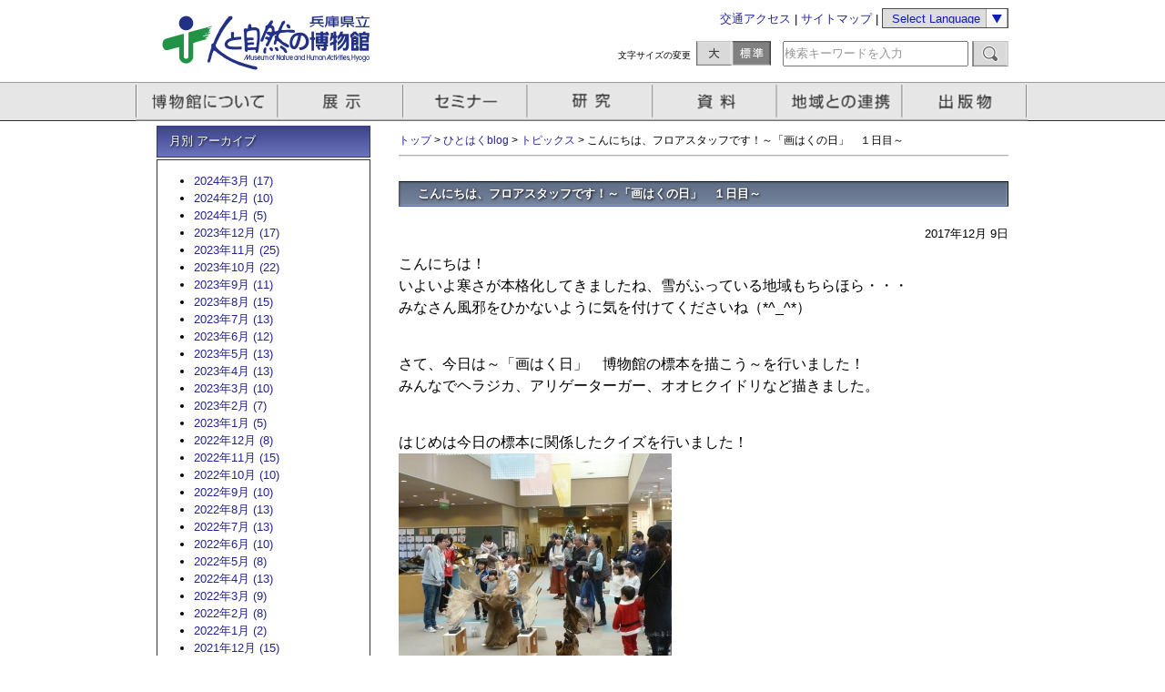

--- FILE ---
content_type: text/html
request_url: https://www.hitohaku.jp/blog/2017/12/post_2420/
body_size: 32490
content:
<!DOCTYPE html PUBLIC "-//W3C//DTD XHTML 1.0 Transitional//EN" "http://www.w3.org/TR/xhtml1/DTD/xhtml1-transitional.dtd">
<html lang="ja">
<head>
<meta http-equiv="X-UA-Compatible" content="IE=edge,chrome=1" />
<meta http-equiv="Content-Type" content="text/html; charset=UTF-8" />


<meta name="description" content="兵庫県三田市にある「人と自然の共生」をテーマにした自然史系博物館、兵庫県立人と自然の博物館（通称「ひとはく」）の公式ブログです。"/>


<meta name="keywords" content="人と自然の博物館,ひとはく,博物館,三田,恐竜,化石,イベント,kidsサンデー,セミナー,自然観察会,ひとはくキャラバン,ブログ"/>

<meta name="auther" content="兵庫県立人と自然の博物館"/>

<link href="/css/header.css" rel="stylesheet" type="text/css" />
<link href="/css/footer.css" rel="stylesheet" type="text/css" />
<link href="/css/top-mainimage.css" rel="stylesheet" type="text/css" />
<link href="/css/top-left.css" rel="stylesheet" type="text/css" />
<link href="/css/top-news.css" rel="stylesheet" type="text/css" />
<link href="/css/top-custom.css" rel="stylesheet" type="text/css" />
<link href="/css/calendar.css" rel="stylesheet" type="text/css" />
<link href="/css/sidebar.css" rel="stylesheet" type="text/css" />
<link href="/css/global.css" rel="stylesheet" type="text/css" />
<link href="/css/jquery.powertip.css" rel="stylesheet" type="text/css" />
<link href="/css/prettyPhoto.css" rel="stylesheet" type="text/css" />
<link href="/css/breadcrumbs.css" rel="stylesheet" type="text/css" />
<link href="/css/entry.css" rel="stylesheet" type="text/css" />
<link href="/css/eventcalendar_seminar.css" rel="stylesheet" type="text/css" />
<link href="/css/blog.css" rel="stylesheet" type="text/css" />
<link href="/musepub/css/musepub.css" rel="stylesheet" type="text/css" />
<link href="/css/slick.css" rel="stylesheet" type="text/css" />
<link href="/css/slick-theme.css" rel="stylesheet" type="text/css" />


<!-- jqueryとプラグイン-->
<script type="text/javascript" src="/js/jquery.min.js" charset="UTF-8"></script>
<script type="text/javascript" src="/js/jquery.marquee.js" charset="UTF-8"></script>
<script type="text/javascript" src="/js/jquery.smoothscroll.js" charset="UTF-8"></script>
<!-- ヘッダーメニューの設定用ファイル-->
<script type="text/javascript" src="/js/jquery.powertip.min.js" charset="UTF-8"></script>
<!-- バナーローテーションの設定用ファイル-->
<script type="text/javascript" src="/js/jquery.carouFredSel-6.2.1-packed.js" charset="UTF-8"></script>
<!-- lightboxの設定用ファイル-->
<script type="text/javascript" src="/js/jquery.prettyPhoto.js" charset="UTF-8"></script>
<!-- jqueryの設定用ファイル-->
<script type="text/javascript" src="/js/js.js?v=20190521" charset="UTF-8"></script>

<!-- styleswitcher用の各種ファイル-->
<link rel="stylesheet" href="/js/styleswitcher_M.css" type="text/css" title="default"  charset="UTF-8"/>
<link rel="alternate stylesheet" href="/js/styleswitcher_L.css" type="text/css" title="large"  charset="UTF-8"/>
<script type="text/javascript" src="/js/styleswitcher.js" charset="UTF-8"></script>
<script type="text/javascript" src="/musepub/ClosedDayCalendar.aspx"></script>
<script type="text/javascript" src="/js/slick.min.js" charset="UTF-8"></script>



   <title>こんにちは、フロアスタッフです！～「画はくの日」　１日目～ - 兵庫県立人と自然の博物館（ひとはく） ひとはくblog</title>




<!-- Google Analytics -->
<script>
  (function(i,s,o,g,r,a,m){i['GoogleAnalyticsObject']=r;i[r]=i[r]||function(){
  (i[r].q=i[r].q||[]).push(arguments)},i[r].l=1*new Date();a=s.createElement(o),
  m=s.getElementsByTagName(o)[0];a.async=1;a.src=g;m.parentNode.insertBefore(a,m)
  })(window,document,'script','//www.google-analytics.com/analytics.js','ga');

  ga('create', 'UA-50078623-1', 'hitohaku.jp');
  ga('send', 'pageview');

  
  ga('set', 'contentGroup1', 'hitohaku_blog'); 
  
  

</script>






<script> <!-- 20240208MURA -->
  $(function(){
    $('#top_slide ul').slick({
      autoplay: true,
      autoplaySpeed: 4000,
      speed: 500,
      arrows: false,
      dots: true,
      fade: false,
      infinite: true,
      slidesToShow: 1,
      slidesToScroll: 1,
      pauseOnHover : false,
      centerMode: false,
      variableWidth: false,
      swipeToSlide: true,
      responsive: [
        {
          breakpoint: 700,
          settings: {
            variableWidth: false,
          }
        }
      ]
    });
  });
</script>


</head>
<body >
<div id="container">
<!-- ヘッダー -->
<div id="header_base">
  <div id="header-inner">
  <div id="header-logo"><a href="https://www.hitohaku.jp/"><img src="/image/head_logo.png" width="260" height="90" class="opacity" border="0" alt="人と自然の博物館" /></a></div>
    <div id="header-menu">
      <div id="header-menu-list1"><a href="http://www.hitohaku.jp/infomation/access.html">交通アクセス</a> | <a href="http://www.hitohaku.jp/sitemap.html">サイトマップ</a> | 
      
        <select name="select" onChange="location.href=value;" class="header-select">
          <option value="#">Select Language</option>
          <option value="/sp/en/">English</option>
          <option value="/sp/zh-cn">簡体中文</option>
          <option value="/sp/ko/">한국어</option>
        </select>
      </div>
      <div id="header-menu-list2">
        <div id="parts-fsTitle">文字サイズの変更</div>
        <div id="parts-fsLarge" onclick="setActiveStyleSheet('large'); return false;"></div>
        <div id="parts-fsNomal" onclick="setActiveStyleSheet('default'); return false;"></div>
      
      
        <div id="parts-fsSearch">
        
          <form method="get" action="https://www.hitohaku.jp/search">
            
            <input type="text" id="search" class="ti" name="search"  value="検索キーワードを入力"  />
          
            <input type="submit" accesskey="4" class="submit-btn" value="" />
          </form>
        
        
        </div>
      </div>
    </div>
  </div>
</div>
       


<!-- ヘッダーのナビゲーションメニュー -->
<div id="navi_menu">
  <div id="gnavi" class="clearfix">
    <ul>
      <li id="navi1" title="博物館について"><a href="javascript:void(0);">博物館について</a></li>
      <li id="navi2" title="展示"><a href="javascript:void(0);">展示</a></li>
      <li id="navi3" title="セミナー"><a href="javascript:void(0);">セミナー</a></li>
      <li id="navi4" title="研究"><a href="javascript:void(0);" >研究</a></li>
      <li id="navi5" title="資料"><a href="javascript:void(0);">資料</a></li>
      <li id="navi6" title="地域との連携"><a href="javascript:void(0);">地域との連携</a></li>
      <li id="navi7" title="出版物"><a href="javascript:void(0);">出版物</a></li>
    </ul>
  </div>
</div>


<!-- メインブロック-->
<div id="main_base-2nd" class="clearfix">
  <div id="main-inner-2nd"> 
    <!-- 左側ブロック-->
    <div id="main-side-2nd"> 
      
      <!-- ２階層目サイドバー上部一覧-->
      <div class="sidebar-item">


    
        
    <div class="sidebar-title">月別 アーカイブ</div>
    <div class="sidebar-content">
        <ul>
        
            <li><a href="https://www.hitohaku.jp/blog/2024/03/">2024年3月 (17)</a></li>
        
    
        
            <li><a href="https://www.hitohaku.jp/blog/2024/02/">2024年2月 (10)</a></li>
        
    
        
            <li><a href="https://www.hitohaku.jp/blog/2024/01/">2024年1月 (5)</a></li>
        
    
        
            <li><a href="https://www.hitohaku.jp/blog/2023/12/">2023年12月 (17)</a></li>
        
    
        
            <li><a href="https://www.hitohaku.jp/blog/2023/11/">2023年11月 (25)</a></li>
        
    
        
            <li><a href="https://www.hitohaku.jp/blog/2023/10/">2023年10月 (22)</a></li>
        
    
        
            <li><a href="https://www.hitohaku.jp/blog/2023/09/">2023年9月 (11)</a></li>
        
    
        
            <li><a href="https://www.hitohaku.jp/blog/2023/08/">2023年8月 (15)</a></li>
        
    
        
            <li><a href="https://www.hitohaku.jp/blog/2023/07/">2023年7月 (13)</a></li>
        
    
        
            <li><a href="https://www.hitohaku.jp/blog/2023/06/">2023年6月 (12)</a></li>
        
    
        
            <li><a href="https://www.hitohaku.jp/blog/2023/05/">2023年5月 (13)</a></li>
        
    
        
            <li><a href="https://www.hitohaku.jp/blog/2023/04/">2023年4月 (13)</a></li>
        
    
        
            <li><a href="https://www.hitohaku.jp/blog/2023/03/">2023年3月 (10)</a></li>
        
    
        
            <li><a href="https://www.hitohaku.jp/blog/2023/02/">2023年2月 (7)</a></li>
        
    
        
            <li><a href="https://www.hitohaku.jp/blog/2023/01/">2023年1月 (5)</a></li>
        
    
        
            <li><a href="https://www.hitohaku.jp/blog/2022/12/">2022年12月 (8)</a></li>
        
    
        
            <li><a href="https://www.hitohaku.jp/blog/2022/11/">2022年11月 (15)</a></li>
        
    
        
            <li><a href="https://www.hitohaku.jp/blog/2022/10/">2022年10月 (10)</a></li>
        
    
        
            <li><a href="https://www.hitohaku.jp/blog/2022/09/">2022年9月 (10)</a></li>
        
    
        
            <li><a href="https://www.hitohaku.jp/blog/2022/08/">2022年8月 (13)</a></li>
        
    
        
            <li><a href="https://www.hitohaku.jp/blog/2022/07/">2022年7月 (13)</a></li>
        
    
        
            <li><a href="https://www.hitohaku.jp/blog/2022/06/">2022年6月 (10)</a></li>
        
    
        
            <li><a href="https://www.hitohaku.jp/blog/2022/05/">2022年5月 (8)</a></li>
        
    
        
            <li><a href="https://www.hitohaku.jp/blog/2022/04/">2022年4月 (13)</a></li>
        
    
        
            <li><a href="https://www.hitohaku.jp/blog/2022/03/">2022年3月 (9)</a></li>
        
    
        
            <li><a href="https://www.hitohaku.jp/blog/2022/02/">2022年2月 (8)</a></li>
        
    
        
            <li><a href="https://www.hitohaku.jp/blog/2022/01/">2022年1月 (2)</a></li>
        
    
        
            <li><a href="https://www.hitohaku.jp/blog/2021/12/">2021年12月 (15)</a></li>
        
    
        
            <li><a href="https://www.hitohaku.jp/blog/2021/11/">2021年11月 (9)</a></li>
        
    
        
            <li><a href="https://www.hitohaku.jp/blog/2021/10/">2021年10月 (20)</a></li>
        
    
        
            <li><a href="https://www.hitohaku.jp/blog/2021/09/">2021年9月 (6)</a></li>
        
    
        
            <li><a href="https://www.hitohaku.jp/blog/2021/08/">2021年8月 (15)</a></li>
        
    
        
            <li><a href="https://www.hitohaku.jp/blog/2021/07/">2021年7月 (14)</a></li>
        
    
        
            <li><a href="https://www.hitohaku.jp/blog/2021/06/">2021年6月 (8)</a></li>
        
    
        
            <li><a href="https://www.hitohaku.jp/blog/2021/05/">2021年5月 (5)</a></li>
        
    
        
            <li><a href="https://www.hitohaku.jp/blog/2021/04/">2021年4月 (13)</a></li>
        
    
        
            <li><a href="https://www.hitohaku.jp/blog/2021/03/">2021年3月 (20)</a></li>
        
    
        
            <li><a href="https://www.hitohaku.jp/blog/2021/02/">2021年2月 (13)</a></li>
        
    
        
            <li><a href="https://www.hitohaku.jp/blog/2021/01/">2021年1月 (7)</a></li>
        
    
        
            <li><a href="https://www.hitohaku.jp/blog/2020/12/">2020年12月 (6)</a></li>
        
    
        
            <li><a href="https://www.hitohaku.jp/blog/2020/11/">2020年11月 (8)</a></li>
        
    
        
            <li><a href="https://www.hitohaku.jp/blog/2020/10/">2020年10月 (9)</a></li>
        
    
        
            <li><a href="https://www.hitohaku.jp/blog/2020/09/">2020年9月 (6)</a></li>
        
    
        
            <li><a href="https://www.hitohaku.jp/blog/2020/08/">2020年8月 (10)</a></li>
        
    
        
            <li><a href="https://www.hitohaku.jp/blog/2020/07/">2020年7月 (5)</a></li>
        
    
        
            <li><a href="https://www.hitohaku.jp/blog/2020/06/">2020年6月 (12)</a></li>
        
    
        
            <li><a href="https://www.hitohaku.jp/blog/2020/05/">2020年5月 (20)</a></li>
        
    
        
            <li><a href="https://www.hitohaku.jp/blog/2020/04/">2020年4月 (10)</a></li>
        
    
        
            <li><a href="https://www.hitohaku.jp/blog/2020/03/">2020年3月 (7)</a></li>
        
    
        
            <li><a href="https://www.hitohaku.jp/blog/2020/02/">2020年2月 (8)</a></li>
        
    
        
            <li><a href="https://www.hitohaku.jp/blog/2020/01/">2020年1月 (4)</a></li>
        
    
        
            <li><a href="https://www.hitohaku.jp/blog/2019/12/">2019年12月 (14)</a></li>
        
    
        
            <li><a href="https://www.hitohaku.jp/blog/2019/11/">2019年11月 (10)</a></li>
        
    
        
            <li><a href="https://www.hitohaku.jp/blog/2019/10/">2019年10月 (11)</a></li>
        
    
        
            <li><a href="https://www.hitohaku.jp/blog/2019/09/">2019年9月 (12)</a></li>
        
    
        
            <li><a href="https://www.hitohaku.jp/blog/2019/08/">2019年8月 (27)</a></li>
        
    
        
            <li><a href="https://www.hitohaku.jp/blog/2019/07/">2019年7月 (16)</a></li>
        
    
        
            <li><a href="https://www.hitohaku.jp/blog/2019/06/">2019年6月 (16)</a></li>
        
    
        
            <li><a href="https://www.hitohaku.jp/blog/2019/05/">2019年5月 (10)</a></li>
        
    
        
            <li><a href="https://www.hitohaku.jp/blog/2019/04/">2019年4月 (11)</a></li>
        
    
        
            <li><a href="https://www.hitohaku.jp/blog/2019/03/">2019年3月 (14)</a></li>
        
    
        
            <li><a href="https://www.hitohaku.jp/blog/2019/02/">2019年2月 (10)</a></li>
        
    
        
            <li><a href="https://www.hitohaku.jp/blog/2019/01/">2019年1月 (4)</a></li>
        
    
        
            <li><a href="https://www.hitohaku.jp/blog/2018/12/">2018年12月 (19)</a></li>
        
    
        
            <li><a href="https://www.hitohaku.jp/blog/2018/11/">2018年11月 (23)</a></li>
        
    
        
            <li><a href="https://www.hitohaku.jp/blog/2018/10/">2018年10月 (14)</a></li>
        
    
        
            <li><a href="https://www.hitohaku.jp/blog/2018/09/">2018年9月 (23)</a></li>
        
    
        
            <li><a href="https://www.hitohaku.jp/blog/2018/08/">2018年8月 (32)</a></li>
        
    
        
            <li><a href="https://www.hitohaku.jp/blog/2018/07/">2018年7月 (28)</a></li>
        
    
        
            <li><a href="https://www.hitohaku.jp/blog/2018/06/">2018年6月 (20)</a></li>
        
    
        
            <li><a href="https://www.hitohaku.jp/blog/2018/05/">2018年5月 (22)</a></li>
        
    
        
            <li><a href="https://www.hitohaku.jp/blog/2018/04/">2018年4月 (18)</a></li>
        
    
        
            <li><a href="https://www.hitohaku.jp/blog/2018/03/">2018年3月 (11)</a></li>
        
    
        
            <li><a href="https://www.hitohaku.jp/blog/2018/02/">2018年2月 (10)</a></li>
        
    
        
            <li><a href="https://www.hitohaku.jp/blog/2018/01/">2018年1月 (12)</a></li>
        
    
        
            <li><a href="https://www.hitohaku.jp/blog/2017/12/">2017年12月 (26)</a></li>
        
    
        
            <li><a href="https://www.hitohaku.jp/blog/2017/11/">2017年11月 (18)</a></li>
        
    
        
            <li><a href="https://www.hitohaku.jp/blog/2017/10/">2017年10月 (20)</a></li>
        
    
        
            <li><a href="https://www.hitohaku.jp/blog/2017/09/">2017年9月 (17)</a></li>
        
    
        
            <li><a href="https://www.hitohaku.jp/blog/2017/08/">2017年8月 (37)</a></li>
        
    
        
            <li><a href="https://www.hitohaku.jp/blog/2017/07/">2017年7月 (28)</a></li>
        
    
        
            <li><a href="https://www.hitohaku.jp/blog/2017/06/">2017年6月 (16)</a></li>
        
    
        
            <li><a href="https://www.hitohaku.jp/blog/2017/05/">2017年5月 (16)</a></li>
        
    
        
            <li><a href="https://www.hitohaku.jp/blog/2017/04/">2017年4月 (14)</a></li>
        
    
        
            <li><a href="https://www.hitohaku.jp/blog/2017/03/">2017年3月 (8)</a></li>
        
    
        
            <li><a href="https://www.hitohaku.jp/blog/2017/02/">2017年2月 (8)</a></li>
        
    
        
            <li><a href="https://www.hitohaku.jp/blog/2017/01/">2017年1月 (10)</a></li>
        
    
        
            <li><a href="https://www.hitohaku.jp/blog/2016/12/">2016年12月 (18)</a></li>
        
    
        
            <li><a href="https://www.hitohaku.jp/blog/2016/11/">2016年11月 (29)</a></li>
        
    
        
            <li><a href="https://www.hitohaku.jp/blog/2016/10/">2016年10月 (16)</a></li>
        
    
        
            <li><a href="https://www.hitohaku.jp/blog/2016/09/">2016年9月 (16)</a></li>
        
    
        
            <li><a href="https://www.hitohaku.jp/blog/2016/08/">2016年8月 (20)</a></li>
        
    
        
            <li><a href="https://www.hitohaku.jp/blog/2016/07/">2016年7月 (21)</a></li>
        
    
        
            <li><a href="https://www.hitohaku.jp/blog/2016/06/">2016年6月 (16)</a></li>
        
    
        
            <li><a href="https://www.hitohaku.jp/blog/2016/05/">2016年5月 (17)</a></li>
        
    
        
            <li><a href="https://www.hitohaku.jp/blog/2016/04/">2016年4月 (16)</a></li>
        
    
        
            <li><a href="https://www.hitohaku.jp/blog/2016/03/">2016年3月 (17)</a></li>
        
    
        
            <li><a href="https://www.hitohaku.jp/blog/2016/02/">2016年2月 (16)</a></li>
        
    
        
            <li><a href="https://www.hitohaku.jp/blog/2016/01/">2016年1月 (8)</a></li>
        
    
        
            <li><a href="https://www.hitohaku.jp/blog/2015/12/">2015年12月 (13)</a></li>
        
    
        
            <li><a href="https://www.hitohaku.jp/blog/2015/11/">2015年11月 (13)</a></li>
        
    
        
            <li><a href="https://www.hitohaku.jp/blog/2015/10/">2015年10月 (14)</a></li>
        
    
        
            <li><a href="https://www.hitohaku.jp/blog/2015/09/">2015年9月 (14)</a></li>
        
    
        
            <li><a href="https://www.hitohaku.jp/blog/2015/08/">2015年8月 (17)</a></li>
        
    
        
            <li><a href="https://www.hitohaku.jp/blog/2015/07/">2015年7月 (14)</a></li>
        
    
        
            <li><a href="https://www.hitohaku.jp/blog/2015/06/">2015年6月 (14)</a></li>
        
    
        
            <li><a href="https://www.hitohaku.jp/blog/2015/05/">2015年5月 (14)</a></li>
        
    
        
            <li><a href="https://www.hitohaku.jp/blog/2015/04/">2015年4月 (24)</a></li>
        
    
        
            <li><a href="https://www.hitohaku.jp/blog/2015/03/">2015年3月 (11)</a></li>
        
    
        
            <li><a href="https://www.hitohaku.jp/blog/2015/02/">2015年2月 (12)</a></li>
        
    
        
            <li><a href="https://www.hitohaku.jp/blog/2015/01/">2015年1月 (6)</a></li>
        
    
        
            <li><a href="https://www.hitohaku.jp/blog/2014/12/">2014年12月 (15)</a></li>
        
    
        
            <li><a href="https://www.hitohaku.jp/blog/2014/11/">2014年11月 (21)</a></li>
        
    
        
            <li><a href="https://www.hitohaku.jp/blog/2014/10/">2014年10月 (15)</a></li>
        
    
        
            <li><a href="https://www.hitohaku.jp/blog/2014/09/">2014年9月 (12)</a></li>
        
    
        
            <li><a href="https://www.hitohaku.jp/blog/2014/08/">2014年8月 (17)</a></li>
        
    
        
            <li><a href="https://www.hitohaku.jp/blog/2014/07/">2014年7月 (8)</a></li>
        
    
        
            <li><a href="https://www.hitohaku.jp/blog/2014/06/">2014年6月 (18)</a></li>
        
    
        
            <li><a href="https://www.hitohaku.jp/blog/2014/05/">2014年5月 (16)</a></li>
        
    
        
            <li><a href="https://www.hitohaku.jp/blog/2014/04/">2014年4月 (19)</a></li>
        
    
        
            <li><a href="https://www.hitohaku.jp/blog/2014/03/">2014年3月 (12)</a></li>
        
    
        
            <li><a href="https://www.hitohaku.jp/blog/2014/02/">2014年2月 (10)</a></li>
        
    
        
            <li><a href="https://www.hitohaku.jp/blog/2014/01/">2014年1月 (7)</a></li>
        
    
        
            <li><a href="https://www.hitohaku.jp/blog/2013/12/">2013年12月 (19)</a></li>
        
    
        
            <li><a href="https://www.hitohaku.jp/blog/2013/11/">2013年11月 (16)</a></li>
        
    
        
            <li><a href="https://www.hitohaku.jp/blog/2013/10/">2013年10月 (17)</a></li>
        
    
        
            <li><a href="https://www.hitohaku.jp/blog/2013/09/">2013年9月 (13)</a></li>
        
    
        
            <li><a href="https://www.hitohaku.jp/blog/2013/08/">2013年8月 (24)</a></li>
        
    
        
            <li><a href="https://www.hitohaku.jp/blog/2013/07/">2013年7月 (10)</a></li>
        
    
        
            <li><a href="https://www.hitohaku.jp/blog/2013/06/">2013年6月 (15)</a></li>
        
    
        
            <li><a href="https://www.hitohaku.jp/blog/2013/05/">2013年5月 (25)</a></li>
        
    
        
            <li><a href="https://www.hitohaku.jp/blog/2013/04/">2013年4月 (11)</a></li>
        
    
        
            <li><a href="https://www.hitohaku.jp/blog/2013/03/">2013年3月 (19)</a></li>
        
    
        
            <li><a href="https://www.hitohaku.jp/blog/2013/02/">2013年2月 (16)</a></li>
        
    
        
            <li><a href="https://www.hitohaku.jp/blog/2013/01/">2013年1月 (12)</a></li>
        
        </ul>
    </div>
        
    


</div>
      <hr class="m15"/>
      <div class="item-calendar">
      <div id="main-side-calendar"><script type="text/javascript" src="/musepub/js/calendar_ev.js"></script></div></div>

      <!-- ご利用案内-->
      <div id="main-side-goriyou_annai">
        <p><img src="/image/sidebar_goriyou_annai_title.gif" alt="ご利用案内" width="235" height="33" border="0"/></p>
      
      

        <p><a href="https://www.hitohaku.jp/infomation/access.html"><img src="/image/sidebar_goriyou_annai1.gif" alt="交通アクセス" width="235" height="40" border="0"  class="opacity"/></a></p>
        <p><a href="https://www.hitohaku.jp/infomation/guide.html"><img src="/image/sidebar_goriyou_annai2.gif" alt="利用案内(観覧料金)" width="235" height="40" border="0"  class="opacity"/></a></p>
        <p><a href="https://www.hitohaku.jp/infomation/guide/group.html"><img src="/image/sidebar_goriyou_annai3.gif" alt="団体でのご利用" width="235" height="40" border="0"  class="opacity"/></a></p>
        <p><a href="https://www.hitohaku.jp/infomation/guide/Barrierfree2019.html"><img src="/image/sidebar_barrier_free1.gif" alt="バリアフリー情報" width="235" height="40" border="0"  class="opacity"/></a></p>
        <p><a href="https://www.hitohaku.jp/exhibition/e-about.html"><img src="/image/sidebar_goriyou_annai4.gif" alt="ひとはくの展示" width="235" height="40" border="0"  class="opacity"/></a></p>
        <p><a href="/musepub/SeminarTop.aspx"><img src="/image/sidebar_goriyou_annai5.gif" alt="セミナー情報" width="235" height="40" border="0"  class="opacity"/></a></p>
        <p><img src="/image/sidebar_goriyou_annai_bottom.gif" width="235" height="1"/></p>
      </div>
      <hr class="m10"/>
      <!-- 中段右側下部バナー-->
      <div id="main-side-banner">
         <p><a href="https://www.hitohaku.jp/hitohaku_katsuyou.html?iframe=true&width=696&height=586" rel="prettyPhoto[iframe]" title=""><img alt="ひとはく活用術"src="/image/sidebar_bottom_bunner7.gif" width="235" height="60" border="0" class="opacity"/></a></p><p><a href="https://www.hitohaku.jp/relation/r-about/yumehaku.html"><img alt="移動博物館車　ゆめはく" src="/image/sidebar_bottom_bunner1.gif" width="235" height="60" border="0" class="opacity"/></a></p><p><a href="https://www.hitohaku.jp/seminar/club.html"><img alt="ひとはくセミナー倶楽部" src="https://www.hitohaku.jp/image/sidebar_bottom_bunner11.gif" width="235" height="60" border="0" class="opacity"/></a></p><p><a href="https://www.hitohaku.jp/publication/newspaper.html"><img alt="ひとはく新聞ハーモニー" src="https://www.hitohaku.jp/image/sidebar_bottom_bunner12.gif" width="235" height="60" border="0" class="opacity"/></a></p><p><a href="https://www.hitohaku.jp/research/kaseki-MIDASInews.html"><img alt="恐竜化石" src="/image/sidebar_bottom_bunner2020.gif" width="235" height="60" border="0" class="opacity"/></a></p><p><a href="https://www.hitohaku.jp/seminar/kids.html"><img alt="ひとはくKids" src="/image/sidebar_bottom_bunner8.gif" width="235" height="60" border="0" class="opacity"/></a></p><p><a href="https://www.hitohaku.jp/research/thinktank.html"><img alt="行政や企業の方へ「シンクタンク事業」" src="/image/sidebar_bottom_bunner9.gif" width="235" height="60" border="0" class="opacity"/></a></p><p><a href="https://www.hitohaku.jp/relation/school-partner.html"><img alt="学校関係者の方へ「学校教育支援」" src="/image/sidebar_bottom_bunner10.gif" width="235" height="60" border="0" class="opacity"/></a></p>
      </div>
    </div>
    
    <!-- 右側ブロック-->
    <div id="main-content-2nd"> 
      <!-- パンくずリスト-->
      <div id="breadcrumbs-inner">
    <p id="breadcrumbs-content"><a href="https://www.hitohaku.jp/">トップ</a> > <a href="https://www.hitohaku.jp/blog/">ひとはくblog</a> > 

    
        <a href="https://www.hitohaku.jp/blog/topics/">トピックス</a>
    
    >

<span>こんにちは、フロアスタッフです！～「画はくの日」　１日目～</span>
</p>
</div>







      <hr class="m0-27"/>
      <!-- ページの中身-->
      <div id="entry-5551" class="entry-asset asset hentry">
    <div class="asset-header">
        <h1 id="page-title" class="asset-name entry-title"><a href="https://www.hitohaku.jp/blog/2017/12/post_2420/">こんにちは、フロアスタッフです！～「画はくの日」　１日目～</a></h1>
        <div class="asset-meta-date date updated">2017年12月 9日</div>
    </div>
    <div class="asset-content entry-content">

        <div class="asset-body">
        <span style="font-size: 16px;">こんにちは！</span><br><span style="font-size: 16px;">いよいよ寒さが本格化してきましたね、雪がふっている地域もちらほら・・・</span><br><span style="font-size: 16px;">みなさん風邪をひかないように気を付けてくださいね（*^_^*）</span><br><br><br><span style="font-size: 16px;">さて、今日は～「画はく日」　博物館の標本を描こう～を行いました！</span><br><span style="font-size: 16px;">みんなでヘラジカ、アリゲーターガー、オオヒクイドリなど描きました。</span><br><br><br><span style="font-size: 16px;">はじめは今日の標本に関係したクイズを行いました！</span><br><img width="300" height="225" class="mt-image-none" alt="s-P1170214.jpg" src="/blog/s-P1170214.jpg"><br><span style="font-size: 16px;"><br><br><br>いよいよ、スケッチの開始です(^^)<br></span><br><br><br><img width="225" height="300" class="mt-image-none" alt="s-P1170221.jpg" src="/blog/s-P1170221.jpg"><br><span style="font-size: 16px;">ひとはくサロンにオオカミがやってきました！<br></span><br><br><img width="300" height="225" class="mt-image-none" alt="s-P1170223.jpg" src="/blog/s-P1170223.jpg"><br><span style="font-size: 16px;">ヘラジカ大きいなぁ・・・</span><br><br><br><span style="font-size: 16px;">描いてくださった絵は４階ひとはくサロンに飾っています！</span><br><span style="font-size: 16px;">今日はたくさんのご参加ありがとうございます!!</span><br><br><span style="font-size: 16px;">明日も画はくの日を行います！</span><br><span style="font-size: 16px;">みなさんのご来館おまちしています☆</span><br><br><span style="font-size: 14px;">フロアスタッフ　田畑</span><br><br><br>
        </div>

    
    </div>
    <div class="asset-footer">
        <div class="entry-categories">
    <a href="https://www.hitohaku.jp/blog/cat180/" rel="tag">イベントやセミナーの実施報告</a><span class="delimiter"> , </span><a href="https://www.hitohaku.jp/blog/topics/" rel="tag">トピックス</a><span class="delimiter"> , </span><a href="https://www.hitohaku.jp/blog/cat21/" rel="tag">フロアスタッフ</a>
</div>


    </div>
</div>

      
      <!-- メインページここまで--> 
    </div>
  </div>
</div>

<!-- フッター  -->
<div id="footer_base">

  <div id="footer-inner-2nd"> 
    <!-- フッター左側ロゴ-->
      <div id="footer-logo-2nd"> <a href="https://www.hitohaku.jp/"><img src="/image/footer_logo.png" width="82" height="64" border="0" align="left" class="opacity"/></a> 兵庫県立 <span class="footer-logo-titleB hcard vcard author">人と自然の博物館</span><br />
      〒669-1546 兵庫県三田市弥生が丘6丁目<br />
      TEL: 079-559-2001 FAX: 079-559-2007<br clear="all"/>
      </div>
    <!-- フッター右側リンク-->
    <div id="footer-link-2nd">｜<a href="https://www.hitohaku.jp/infomation/access.html">交通アクセス</a> ｜ <a href="https://www.hitohaku.jp/infomation/guide/contact.html">お問い合わせ</a> ｜ <a href="https://www.hitohaku.jp/privacy-policy.html">プライバシーポリシー</a> ｜ <a href="https://www.hitohaku.jp/sitemap.html">サイトマップ</a> ｜ </div>

  </div>
</div>
<!-- コピーライト  -->
<div id="copyrights_base">
  <div id="copyrights-inner"> 
    <!-- コピーライト左側-->
    <div id="copyrights-menu1">Copyright &copy; 1992-2023, Museum of Nature and Human Activities, Hyogo, All Right Reserved.</div>
    <!-- コピーライト右側各種ソーシャルリンク-->
  
    <div id="copyrights-menu2">
    

    
    <!--<a href="index_2nd.html" target="_blank"><img src="/image/footer_facebook.gif" width="23" height="23" border="0" class="opacity" /></a>　<a href="index_2nd.html" target="_blank"><img src="/image/footer_google.gif" width="23" height="23" border="0" class="opacity" /></a>　<a href="index_2nd.html" target="_blank"><img src="/image/footer_twitter.gif" width="23" height="23" border="0" class="opacity" /></a>　--><a href="http://www.youtube.com/user/HitohakuMovie" target="_blank"><img src="/image/footer_youtube.gif" class="opacity" width="61" height="23" border="0" /></a>　　　<a href="#container"><img src="/image/footer_gotop.gif" width="23" height="23" class="opacity" border="0"/></a>
    </div>
  </div>
</div>
</div>

</body>
</html>



--- FILE ---
content_type: text/css
request_url: https://www.hitohaku.jp/css/footer.css
body_size: 1709
content:
@charset "UTF-8";
/* フッター */
#footer_base {
	background: #465ccb; /* Old browsers */
	margin: 0px;
	padding: 0px;
	width: 100%;
	overflow: auto;
	padding-bottom: 2px;
}
/* フッタートップ用*/
#footer-inner-top {
	min-height: 145px;
	width: 936px;
	padding: 0px;
	margin-left:auto;
	margin-right:auto;
	text-align:left;
	color:#ffffff;
}
#footer-logo-top {
	margin: 17px 0 0 0;
	width: 698px;
	float:left;
	font-size:100%;
}
#footer-link-top {
	margin: 10px 0 0 0;
	width: 235px;
	float:left;
}
#footer-link-top a {
	line-height: 160%;
}
/* フッター２階層目用*/
#footer-inner-2nd {
	min-height: 90px;
	width: 936px;
	padding: 0px;
	margin-left:auto;
	margin-right:auto;
	text-align:left;
	color:#ffffff;
}
#footer-logo-2nd {
	margin: 11px 0 0 0;
	width: 398px;
	float:left;
}
#footer-link-2nd {
	margin: 11px 0 0 0;
	width: 535px;
	margin-top:64px;
	float:left;
	text-align:right;
	bottom: 0;
	

}
/* フッターのひとはくロゴ*/
.footer-logo-titleB {
	font-size:150%;
}
.footer-link-titleB {
	color: #cdcdcd
}
/* フッターは文字色が白なのでリンクの色を変えている */
#footer_base a {
	text-decoration: none;
	color: #ffffff;
}
#footer_base a:hover {
	text-decoration: underline;
	color: #FF9900
}
hr.footer {
	height:0;
	width: 350px;
	border:0;
	border-top:1px solid #000000;
	border-bottom:1px solid #7f7f7f;
	margin: 7px 0px 28px 0px;
    text-align:left;
}
/* コピーライト */
#copyrights_base {
	background: #20262a;
	margin: 0px;
	padding: 0px;
	min-height: 45px;
	width: 100%;
	overflow: auto;
}
#copyrights-inner {
	min-height: 45px;
	width: 936px;
	padding: 0px;
	margin-left:auto;
	margin-right:auto;
}
#copyrights-menu1 {
	width: 625px;
	float:left;
	color:#bbbbbb;
	text-align:left;
	margin-top: 15px;
	font-size:90%;
}
#copyrights-menu2 {
	width: 311px;
	float:left;
	text-align:right;
	margin-top: 12px;
}


--- FILE ---
content_type: text/css
request_url: https://www.hitohaku.jp/css/top-mainimage.css
body_size: 900
content:
@charset "UTF-8";
/* トップメインイメージ*/
#top_base {
	margin-top: 16px;
	padding: 0px;
	width: 100%;
}
#top-inner {
	width: 980px;
	padding: 0px;
	margin-left:auto;
	margin-right:auto;
	text-align:left;
}
#top-left {
	min-width: 22px;
	min-height: 357px;
	float:left;
}
/* トップ上部の３つのスクロールバナー用の設定 */  
#top-mainimage {
	float:left;
	overflow: hidden;
	width: 935px; /*588*/
	height: 400px; /*357*/
	margin: 0px;
}
#top-mainimage ul {
	margin: 0;
	padding: 0;
	list-style: none;
}
#top-mainimage li {
	padding: 0;
	margin: 0;
	float: left;
}
#top-bunner {
	min-width: 340px;
	min-height: 357px;
	float:left;
}
/* トップ上部の３つのスクロールバナー用の設定 */  
#top-bunner-inner {
	overflow: hidden;
	width: 340px;
	height: 357px;
	margin-left:8px;
}
#top-bunner-list {
	margin: 0px;
	padding: 0px;
	list-style: none;
}
#top-bunner-list li {
	margin-bottom: 7px;
	height: 84px;
	padding: 0px;
}
/* ロールテロップ */
#main-top-rolltelop {
	margin-top: 12px;
	min-height: 23px;
	width: 936px;
	background: #394a9e;
	color:#ffffff;
	padding: 5px 0px 0px 0px;
}


--- FILE ---
content_type: text/css
request_url: https://www.hitohaku.jp/css/top-left.css
body_size: 272
content:
@charset "UTF-8";
/* トップ左ブロック上部バナー */
#main-top-banner {
	padding-top: 15px;
	padding-bottom: 8px;
}
#main-top-banner ul {
	margin: 0;
	padding: 0;
	list-style: none;
}
#main-top-banner li {
	display: inline;
	padding: 0;
	margin: 0;
	float: left;
}
/* トップ左ブロック下部バナー */
#main-bottom-banner {
	padding-top: 14px;
}
#main-bottom-banner ul {
	margin: 0;
	padding: 0;
	list-style: none;
}
#main-bottom-banner li {
	display: inline;
	padding: 0;
	margin: 0;
	float: left;
}


--- FILE ---
content_type: text/css
request_url: https://www.hitohaku.jp/css/prettyPhoto.css
body_size: 20876
content:
div.pp_default .pp_top, div.pp_default .pp_top .pp_middle, div.pp_default .pp_top .pp_left, div.pp_default .pp_top .pp_right, div.pp_default .pp_bottom, div.pp_default .pp_bottom .pp_left, div.pp_default .pp_bottom .pp_middle, div.pp_default .pp_bottom .pp_right {
	height:13px
}
div.pp_default .pp_top .pp_left {
	background:url(/js/prettyPhoto/default/sprite.png) -78px -93px no-repeat
}
div.pp_default .pp_top .pp_middle {
	background:url(/js/prettyPhoto/default/sprite_x.png) top left repeat-x
}
div.pp_default .pp_top .pp_right {
	background:url(/js/prettyPhoto/default/sprite.png) -112px -93px no-repeat
}
div.pp_default .pp_content .ppt {
	color:#f8f8f8
}
div.pp_default .pp_content_container .pp_left {
	background:url(/js/prettyPhoto/default/sprite_y.png) -7px 0 repeat-y;
	padding-left:13px
}
div.pp_default .pp_content_container .pp_right {
	background:url(/js/prettyPhoto/default/sprite_y.png) top right repeat-y;
	padding-right:13px
}
div.pp_default .pp_next:hover {
	background:url(/js/prettyPhoto/default/sprite_next.png) center right no-repeat;
	cursor:pointer
}
div.pp_default .pp_previous:hover {
	background:url(/js/prettyPhoto/default/sprite_prev.png) center left no-repeat;
	cursor:pointer
}
div.pp_default .pp_expand {
	background:url(/js/prettyPhoto/default/sprite.png) 0 -29px no-repeat;
	cursor:pointer;
	width:28px;
	height:28px
}
div.pp_default .pp_expand:hover {
	background:url(/js/prettyPhoto/default/sprite.png) 0 -56px no-repeat;
	cursor:pointer
}
div.pp_default .pp_contract {
	background:url(/js/prettyPhoto/default/sprite.png) 0 -84px no-repeat;
	cursor:pointer;
	width:28px;
	height:28px
}
div.pp_default .pp_contract:hover {
	background:url(/js/prettyPhoto/default/sprite.png) 0 -113px no-repeat;
	cursor:pointer
}
div.pp_default .pp_close {
	width:30px;
	height:30px;
	background:url(/js/prettyPhoto/default/sprite.png) 2px 1px no-repeat;
	cursor:pointer
}
div.pp_default .pp_gallery ul li a {
	background:url(/js/prettyPhoto/default/default_thumb.png) center center #f8f8f8;
	border:1px solid #aaa
}
div.pp_default .pp_social {
	margin-top:7px
}
div.pp_default .pp_gallery a.pp_arrow_previous, div.pp_default .pp_gallery a.pp_arrow_next {
	position:static;
	left:auto
}
div.pp_default .pp_nav .pp_play, div.pp_default .pp_nav .pp_pause {
	background:url(/js/prettyPhoto/default/sprite.png) -51px 1px no-repeat;
	height:30px;
	width:30px
}
div.pp_default .pp_nav .pp_pause {
	background-position:-51px -29px
}
div.pp_default a.pp_arrow_previous, div.pp_default a.pp_arrow_next {
	background:url(/js/prettyPhoto/default/sprite.png) -31px -3px no-repeat;
	height:20px;
	width:20px;
	margin:4px 0 0
}
div.pp_default a.pp_arrow_next {
	left:52px;
	background-position:-82px -3px
}
div.pp_default .pp_content_container .pp_details {
	margin-top:5px
}
div.pp_default .pp_nav {
	clear:none;
	height:30px;
	width:110px;
	position:relative
}
div.pp_default .pp_nav .currentTextHolder {
	font-family:Georgia;
	font-style:italic;
	color:#999;
	font-size:11px;
	left:75px;
	line-height:25px;
	position:absolute;
	top:2px;
	margin:0;
	padding:0 0 0 10px
}
div.pp_default .pp_close:hover, div.pp_default .pp_nav .pp_play:hover, div.pp_default .pp_nav .pp_pause:hover, div.pp_default .pp_arrow_next:hover, div.pp_default .pp_arrow_previous:hover {
	opacity:0.7
}
div.pp_default .pp_description {
	margin:5px 5px 5px 0
}
div.pp_default .pp_bottom .pp_left {
	background:url(/js/prettyPhoto/default/sprite.png) -78px -127px no-repeat
}
div.pp_default .pp_bottom .pp_middle {
	background:url(/js/prettyPhoto/default/sprite_x.png) bottom left repeat-x
}
div.pp_default .pp_bottom .pp_right {
	background:url(/js/prettyPhoto/default/sprite.png) -112px -127px no-repeat
}
div.pp_default .pp_loaderIcon {
	background:url(/js/prettyPhoto/default/loader.gif) center center no-repeat
}
div.light_rounded .pp_top .pp_left {
	background:url(/js/prettyPhoto/light_rounded/sprite.png) -88px -53px no-repeat
}
div.light_rounded .pp_top .pp_right {
	background:url(/js/prettyPhoto/light_rounded/sprite.png) -110px -53px no-repeat
}
div.light_rounded .pp_next:hover {
	background:url(/js/prettyPhoto/light_rounded/btnNext.png) center right no-repeat;
	cursor:pointer
}
div.light_rounded .pp_previous:hover {
	background:url(/js/prettyPhoto/light_rounded/btnPrevious.png) center left no-repeat;
	cursor:pointer
}
div.light_rounded .pp_expand {
	background:url(/js/prettyPhoto/light_rounded/sprite.png) -31px -26px no-repeat;
	cursor:pointer
}
div.light_rounded .pp_expand:hover {
	background:url(/js/prettyPhoto/light_rounded/sprite.png) -31px -47px no-repeat;
	cursor:pointer
}
div.light_rounded .pp_contract {
	background:url(/js/prettyPhoto/light_rounded/sprite.png) 0 -26px no-repeat;
	cursor:pointer
}
div.light_rounded .pp_contract:hover {
	background:url(/js/prettyPhoto/light_rounded/sprite.png) 0 -47px no-repeat;
	cursor:pointer
}
div.light_rounded .pp_close {
	width:75px;
	height:22px;
	background:url(/js/prettyPhoto/light_rounded/sprite.png) -1px -1px no-repeat;
	cursor:pointer
}
div.light_rounded .pp_nav .pp_play {
	background:url(/js/prettyPhoto/light_rounded/sprite.png) -1px -100px no-repeat;
	height:15px;
	width:14px
}
div.light_rounded .pp_nav .pp_pause {
	background:url(/js/prettyPhoto/light_rounded/sprite.png) -24px -100px no-repeat;
	height:15px;
	width:14px
}
div.light_rounded .pp_arrow_previous {
	background:url(/js/prettyPhoto/light_rounded/sprite.png) 0 -71px no-repeat
}
div.light_rounded .pp_arrow_next {
	background:url(/js/prettyPhoto/light_rounded/sprite.png) -22px -71px no-repeat
}
div.light_rounded .pp_bottom .pp_left {
	background:url(/js/prettyPhoto/light_rounded/sprite.png) -88px -80px no-repeat
}
div.light_rounded .pp_bottom .pp_right {
	background:url(/js/prettyPhoto/light_rounded/sprite.png) -110px -80px no-repeat
}
div.dark_rounded .pp_top .pp_left {
	background:url(/js/prettyPhoto/dark_rounded/sprite.png) -88px -53px no-repeat
}
div.dark_rounded .pp_top .pp_right {
	background:url(/js/prettyPhoto/dark_rounded/sprite.png) -110px -53px no-repeat
}
div.dark_rounded .pp_content_container .pp_left {
	background:url(/js/prettyPhoto/dark_rounded/contentPattern.png) top left repeat-y
}
div.dark_rounded .pp_content_container .pp_right {
	background:url(/js/prettyPhoto/dark_rounded/contentPattern.png) top right repeat-y
}
div.dark_rounded .pp_next:hover {
	background:url(/js/prettyPhoto/dark_rounded/btnNext.png) center right no-repeat;
	cursor:pointer
}
div.dark_rounded .pp_previous:hover {
	background:url(/js/prettyPhoto/dark_rounded/btnPrevious.png) center left no-repeat;
	cursor:pointer
}
div.dark_rounded .pp_expand {
	background:url(/js/prettyPhoto/dark_rounded/sprite.png) -31px -26px no-repeat;
	cursor:pointer
}
div.dark_rounded .pp_expand:hover {
	background:url(/js/prettyPhoto/dark_rounded/sprite.png) -31px -47px no-repeat;
	cursor:pointer
}
div.dark_rounded .pp_contract {
	background:url(/js/prettyPhoto/dark_rounded/sprite.png) 0 -26px no-repeat;
	cursor:pointer
}
div.dark_rounded .pp_contract:hover {
	background:url(/js/prettyPhoto/dark_rounded/sprite.png) 0 -47px no-repeat;
	cursor:pointer
}
div.dark_rounded .pp_close {
	width:75px;
	height:22px;
	background:url(/js/prettyPhoto/dark_rounded/sprite.png) -1px -1px no-repeat;
	cursor:pointer
}
div.dark_rounded .pp_description {
	margin-right:85px;
	color:#fff
}
div.dark_rounded .pp_nav .pp_play {
	background:url(/js/prettyPhoto/dark_rounded/sprite.png) -1px -100px no-repeat;
	height:15px;
	width:14px
}
div.dark_rounded .pp_nav .pp_pause {
	background:url(/js/prettyPhoto/dark_rounded/sprite.png) -24px -100px no-repeat;
	height:15px;
	width:14px
}
div.dark_rounded .pp_arrow_previous {
	background:url(/js/prettyPhoto/dark_rounded/sprite.png) 0 -71px no-repeat
}
div.dark_rounded .pp_arrow_next {
	background:url(/js/prettyPhoto/dark_rounded/sprite.png) -22px -71px no-repeat
}
div.dark_rounded .pp_bottom .pp_left {
	background:url(/js/prettyPhoto/dark_rounded/sprite.png) -88px -80px no-repeat
}
div.dark_rounded .pp_bottom .pp_right {
	background:url(/js/prettyPhoto/dark_rounded/sprite.png) -110px -80px no-repeat
}
div.dark_rounded .pp_loaderIcon {
	background:url(/js/prettyPhoto/dark_rounded/loader.gif) center center no-repeat
}
div.dark_square .pp_left, div.dark_square .pp_middle, div.dark_square .pp_right, div.dark_square .pp_content {
	background:#000
}
div.dark_square .pp_description {
	color:#fff;
	margin:0 85px 0 0
}
div.dark_square .pp_loaderIcon {
	background:url(/js/prettyPhoto/dark_square/loader.gif) center center no-repeat
}
div.dark_square .pp_expand {
	background:url(/js/prettyPhoto/dark_square/sprite.png) -31px -26px no-repeat;
	cursor:pointer
}
div.dark_square .pp_expand:hover {
	background:url(/js/prettyPhoto/dark_square/sprite.png) -31px -47px no-repeat;
	cursor:pointer
}
div.dark_square .pp_contract {
	background:url(/js/prettyPhoto/dark_square/sprite.png) 0 -26px no-repeat;
	cursor:pointer
}
div.dark_square .pp_contract:hover {
	background:url(/js/prettyPhoto/dark_square/sprite.png) 0 -47px no-repeat;
	cursor:pointer
}
div.dark_square .pp_close {
	width:75px;
	height:22px;
	background:url(/js/prettyPhoto/dark_square/sprite.png) -1px -1px no-repeat;
	cursor:pointer
}
div.dark_square .pp_nav {
	clear:none
}
div.dark_square .pp_nav .pp_play {
	background:url(/js/prettyPhoto/dark_square/sprite.png) -1px -100px no-repeat;
	height:15px;
	width:14px
}
div.dark_square .pp_nav .pp_pause {
	background:url(/js/prettyPhoto/dark_square/sprite.png) -24px -100px no-repeat;
	height:15px;
	width:14px
}
div.dark_square .pp_arrow_previous {
	background:url(/js/prettyPhoto/dark_square/sprite.png) 0 -71px no-repeat
}
div.dark_square .pp_arrow_next {
	background:url(/js/prettyPhoto/dark_square/sprite.png) -22px -71px no-repeat
}
div.dark_square .pp_next:hover {
	background:url(/js/prettyPhoto/dark_square/btnNext.png) center right no-repeat;
	cursor:pointer
}
div.dark_square .pp_previous:hover {
	background:url(/js/prettyPhoto/dark_square/btnPrevious.png) center left no-repeat;
	cursor:pointer
}
div.light_square .pp_expand {
	background:url(/js/prettyPhoto/light_square/sprite.png) -31px -26px no-repeat;
	cursor:pointer
}
div.light_square .pp_expand:hover {
	background:url(/js/prettyPhoto/light_square/sprite.png) -31px -47px no-repeat;
	cursor:pointer
}
div.light_square .pp_contract {
	background:url(/js/prettyPhoto/light_square/sprite.png) 0 -26px no-repeat;
	cursor:pointer
}
div.light_square .pp_contract:hover {
	background:url(/js/prettyPhoto/light_square/sprite.png) 0 -47px no-repeat;
	cursor:pointer
}
div.light_square .pp_close {
	width:75px;
	height:22px;
	background:url(/js/prettyPhoto/light_square/sprite.png) -1px -1px no-repeat;
	cursor:pointer
}
div.light_square .pp_nav .pp_play {
	background:url(/js/prettyPhoto/light_square/sprite.png) -1px -100px no-repeat;
	height:15px;
	width:14px
}
div.light_square .pp_nav .pp_pause {
	background:url(/js/prettyPhoto/light_square/sprite.png) -24px -100px no-repeat;
	height:15px;
	width:14px
}
div.light_square .pp_arrow_previous {
	background:url(/js/prettyPhoto/light_square/sprite.png) 0 -71px no-repeat
}
div.light_square .pp_arrow_next {
	background:url(/js/prettyPhoto/light_square/sprite.png) -22px -71px no-repeat
}
div.light_square .pp_next:hover {
	background:url(/js/prettyPhoto/light_square/btnNext.png) center right no-repeat;
	cursor:pointer
}
div.light_square .pp_previous:hover {
	background:url(/js/prettyPhoto/light_square/btnPrevious.png) center left no-repeat;
	cursor:pointer
}
div.facebook .pp_top .pp_left {
	background:url(/js/prettyPhoto/facebook/sprite.png) -88px -53px no-repeat
}
div.facebook .pp_top .pp_middle {
	background:url(/js/prettyPhoto/facebook/contentPatternTop.png) top left repeat-x
}
div.facebook .pp_top .pp_right {
	background:url(/js/prettyPhoto/facebook/sprite.png) -110px -53px no-repeat
}
div.facebook .pp_content_container .pp_left {
	background:url(/js/prettyPhoto/facebook/contentPatternLeft.png) top left repeat-y
}
div.facebook .pp_content_container .pp_right {
	background:url(/js/prettyPhoto/facebook/contentPatternRight.png) top right repeat-y
}
div.facebook .pp_expand {
	background:url(/js/prettyPhoto/facebook/sprite.png) -31px -26px no-repeat;
	cursor:pointer
}
div.facebook .pp_expand:hover {
	background:url(/js/prettyPhoto/facebook/sprite.png) -31px -47px no-repeat;
	cursor:pointer
}
div.facebook .pp_contract {
	background:url(/js/prettyPhoto/facebook/sprite.png) 0 -26px no-repeat;
	cursor:pointer
}
div.facebook .pp_contract:hover {
	background:url(/js/prettyPhoto/facebook/sprite.png) 0 -47px no-repeat;
	cursor:pointer
}
div.facebook .pp_close {
	width:22px;
	height:22px;
	background:url(/js/prettyPhoto/facebook/sprite.png) -1px -1px no-repeat;
	cursor:pointer
}
div.facebook .pp_description {
	margin:0 37px 0 0
}
div.facebook .pp_loaderIcon {
	background:url(/js/prettyPhoto/facebook/loader.gif) center center no-repeat
}
div.facebook .pp_arrow_previous {
	background:url(/js/prettyPhoto/facebook/sprite.png) 0 -71px no-repeat;
	height:22px;
	margin-top:0;
	width:22px
}
div.facebook .pp_arrow_previous.disabled {
	background-position:0 -96px;
	cursor:default
}
div.facebook .pp_arrow_next {
	background:url(/js/prettyPhoto/facebook/sprite.png) -32px -71px no-repeat;
	height:22px;
	margin-top:0;
	width:22px
}
div.facebook .pp_arrow_next.disabled {
	background-position:-32px -96px;
	cursor:default
}
div.facebook .pp_nav {
	margin-top:0
}
div.facebook .pp_nav p {
	font-size:15px;
	padding:0 3px 0 4px
}
div.facebook .pp_nav .pp_play {
	background:url(/js/prettyPhoto/facebook/sprite.png) -1px -123px no-repeat;
	height:22px;
	width:22px
}
div.facebook .pp_nav .pp_pause {
	background:url(/js/prettyPhoto/facebook/sprite.png) -32px -123px no-repeat;
	height:22px;
	width:22px
}
div.facebook .pp_next:hover {
	background:url(/js/prettyPhoto/facebook/btnNext.png) center right no-repeat;
	cursor:pointer
}
div.facebook .pp_previous:hover {
	background:url(/js/prettyPhoto/facebook/btnPrevious.png) center left no-repeat;
	cursor:pointer
}
div.facebook .pp_bottom .pp_left {
	background:url(/js/prettyPhoto/facebook/sprite.png) -88px -80px no-repeat
}
div.facebook .pp_bottom .pp_middle {
	background:url(/js/prettyPhoto/facebook/contentPatternBottom.png) top left repeat-x
}
div.facebook .pp_bottom .pp_right {
	background:url(/js/prettyPhoto/facebook/sprite.png) -110px -80px no-repeat
}
div.pp_pic_holder a:focus {
	outline:none
}
div.pp_overlay {
	background:#000;
	display:none;
	left:0;
	position:absolute;
	top:0;
	width:100%;
	z-index:9500
}
div.pp_pic_holder {
	display:none;
	position:absolute;
	width:100px;
	z-index:10000
}
.pp_content {
	height:40px;
	min-width:40px
}
* html .pp_content {
	width:40px
}
.pp_content_container {
	position:relative;
	text-align:left;
	width:100%
}
.pp_content_container .pp_left {
	padding-left:20px
}
.pp_content_container .pp_right {
	padding-right:20px
}
.pp_content_container .pp_details {
	float:left;
	margin:10px 0 2px
}
.pp_description {
	display:none;
	margin:0
}
.pp_social {
	float:left;
	margin:0
}
.pp_social .facebook {
	float:left;
	margin-left:5px;
	width:55px;
	overflow:hidden
}
.pp_social .twitter {
	float:left
}
.pp_nav {
	clear:right;
	float:left;
	margin:3px 10px 0 0
}
.pp_nav p {
	float:left;
	white-space:nowrap;
	margin:2px 4px
}
.pp_nav .pp_play, .pp_nav .pp_pause {
	float:left;
	margin-right:4px;
	text-indent:-10000px
}
a.pp_arrow_previous, a.pp_arrow_next {
	display:block;
	float:left;
	height:15px;
	margin-top:3px;
	overflow:hidden;
	text-indent:-10000px;
	width:14px
}
.pp_hoverContainer {
	position:absolute;
	top:0;
	width:100%;
	z-index:2000
}
.pp_gallery {
	display:none;
	left:50%;
	margin-top:-50px;
	position:absolute;
	z-index:10000
}
.pp_gallery div {
	float:left;
	overflow:hidden;
	position:relative
}
.pp_gallery ul {
	float:left;
	height:35px;
	position:relative;
	white-space:nowrap;
	margin:0 0 0 5px;
	padding:0
}
.pp_gallery ul a {
	border:1px rgba(0,0,0,0.5) solid;
	display:block;
	float:left;
	height:33px;
	overflow:hidden
}
.pp_gallery ul a img {
	border:0
}
.pp_gallery li {
	display:block;
	float:left;
	margin:0 5px 0 0;
	padding:0
}
.pp_gallery li.default a {
	background:url(/js/prettyPhoto/facebook/default_thumbnail.gif) 0 0 no-repeat;
	display:block;
	height:33px;
	width:50px
}
.pp_gallery .pp_arrow_previous, .pp_gallery .pp_arrow_next {
	margin-top:7px!important
}
a.pp_next {
	background:url(/js/prettyPhoto/light_rounded/btnNext.png) 10000px 10000px no-repeat;
	display:block;
	float:right;
	height:100%;
	text-indent:-10000px;
	width:49%
}
a.pp_previous {
	background:url(/js/prettyPhoto/light_rounded/btnNext.png) 10000px 10000px no-repeat;
	display:block;
	float:left;
	height:100%;
	text-indent:-10000px;
	width:49%
}
a.pp_expand, a.pp_contract {
	cursor:pointer;
	display:none;
	height:20px;
	position:absolute;
	right:30px;
	text-indent:-10000px;
	top:10px;
	width:20px;
	z-index:20000
}
a.pp_close {
	position:absolute;
	right:0;
	top:0;
	display:block;
	line-height:22px;
	text-indent:-10000px
}
.pp_loaderIcon {
	display:block;
	height:24px;
	left:50%;
	position:absolute;
	top:50%;
	width:24px;
	margin:-12px 0 0 -12px
}
#pp_full_res {
	line-height:1!important
}
#pp_full_res .pp_inline {
	text-align:left
}
#pp_full_res .pp_inline p {
	margin:0 0 15px
}
div.ppt {
	color:#fff;
	display:none;
	font-size:17px;
	z-index:9999;
	margin:0 0 5px 15px
}
div.pp_default .pp_content, div.light_rounded .pp_content {
	background-color:#fff
}
div.pp_default #pp_full_res .pp_inline, div.light_rounded .pp_content .ppt, div.light_rounded #pp_full_res .pp_inline, div.light_square .pp_content .ppt, div.light_square #pp_full_res .pp_inline, div.facebook .pp_content .ppt, div.facebook #pp_full_res .pp_inline {
	color:#000
}
div.pp_default .pp_gallery ul li a:hover, div.pp_default .pp_gallery ul li.selected a, .pp_gallery ul a:hover, .pp_gallery li.selected a {
	border-color:#fff
}
div.pp_default .pp_details, div.light_rounded .pp_details, div.dark_rounded .pp_details, div.dark_square .pp_details, div.light_square .pp_details, div.facebook .pp_details {
	position:relative
}
div.light_rounded .pp_top .pp_middle, div.light_rounded .pp_content_container .pp_left, div.light_rounded .pp_content_container .pp_right, div.light_rounded .pp_bottom .pp_middle, div.light_square .pp_left, div.light_square .pp_middle, div.light_square .pp_right, div.light_square .pp_content, div.facebook .pp_content {
	background:#fff
}
div.light_rounded .pp_description, div.light_square .pp_description {
	margin-right:85px
}
div.light_rounded .pp_gallery a.pp_arrow_previous, div.light_rounded .pp_gallery a.pp_arrow_next, div.dark_rounded .pp_gallery a.pp_arrow_previous, div.dark_rounded .pp_gallery a.pp_arrow_next, div.dark_square .pp_gallery a.pp_arrow_previous, div.dark_square .pp_gallery a.pp_arrow_next, div.light_square .pp_gallery a.pp_arrow_previous, div.light_square .pp_gallery a.pp_arrow_next {
	margin-top:12px!important
}
div.light_rounded .pp_arrow_previous.disabled, div.dark_rounded .pp_arrow_previous.disabled, div.dark_square .pp_arrow_previous.disabled, div.light_square .pp_arrow_previous.disabled {
	background-position:0 -87px;
	cursor:default
}
div.light_rounded .pp_arrow_next.disabled, div.dark_rounded .pp_arrow_next.disabled, div.dark_square .pp_arrow_next.disabled, div.light_square .pp_arrow_next.disabled {
	background-position:-22px -87px;
	cursor:default
}
div.light_rounded .pp_loaderIcon, div.light_square .pp_loaderIcon {
	background:url(/js/prettyPhoto/light_rounded/loader.gif) center center no-repeat
}
div.dark_rounded .pp_top .pp_middle, div.dark_rounded .pp_content, div.dark_rounded .pp_bottom .pp_middle {
	background:url(/js/prettyPhoto/dark_rounded/contentPattern.png) top left repeat
}
div.dark_rounded .currentTextHolder, div.dark_square .currentTextHolder {
	color:#c4c4c4
}
div.dark_rounded #pp_full_res .pp_inline, div.dark_square #pp_full_res .pp_inline {
	color:#fff
}
.pp_top, .pp_bottom {
	height:20px;
	position:relative
}
* html .pp_top, * html .pp_bottom {
	padding:0 20px
}
.pp_top .pp_left, .pp_bottom .pp_left {
	height:20px;
	left:0;
	position:absolute;
	width:20px
}
.pp_top .pp_middle, .pp_bottom .pp_middle {
	height:20px;
	left:20px;
	position:absolute;
	right:20px
}
* html .pp_top .pp_middle, * html .pp_bottom .pp_middle {
	left:0;
	position:static
}
.pp_top .pp_right, .pp_bottom .pp_right {
	height:20px;
	left:auto;
	position:absolute;
	right:0;
	top:0;
	width:20px
}
.pp_fade, .pp_gallery li.default a img {
	display:none
}
.pp_social {
	visibility: hidden!important;
}


--- FILE ---
content_type: text/css
request_url: https://www.hitohaku.jp/css/entry.css
body_size: 4750
content:
@charset "UTF-8";
/*タイトル*/

h1#page-title {
	min-height: 26px;
	color:#fff;
	font-size:100%;
	line-height: 28px;
	text-shadow: 1px 1px 3px #000;
	padding: 0 0 0 20px;
	margin-bottom: 20px;
	border-bottom: 1px solid #4d7098;
	border-left: 1px solid #525252;
	border-right: 1px solid #0f151f;
	border-top: 1px solid #0f151f;
	background: #5f6d85; /* Old browsers */
	background: -moz-linear-gradient(top, #5f6d85 0%, #76859f 100%); /* FF3.6+ */
	background: -webkit-gradient(linear, left top, left bottom, color-stop(0%, #5f6d85), color-stop(100%, #76859f)); /* Chrome,Safari4+ */
	background: -webkit-linear-gradient(top, #5f6d85 0%, #76859f 100%); /* Chrome10+,Safari5.1+ */
	background: -o-linear-gradient(top, #5f6d85 0%, #76859f 100%); /* Opera 11.10+ */
	background: -ms-linear-gradient(top, #5f6d85 0%, #76859f 100%); /* IE10+ */
	background: linear-gradient(to bottom, #5f6d85 0%, #76859f 100%); /* W3C */
 filter: progid:DXImageTransform.Microsoft.gradient( startColorstr='#5f6d85', endColorstr='#76859f', GradientType=0 ); /* IE6-9 */
	box-shadow: 1px 1px 2px 0px rgba(0,0,0,0.2) inset, -1px -1px 2px 0px rgba(255,255,255,0.2) inset;
	-moz-box-shadow: 1px 1px 2px 0px rgba(0,0,0,0.2) inset, -1px -1px 2px 0px rgba(255,255,255,0.2) inset;
	-webkit-box-shadow: 1px 1px 2px 0px rgba(0,0,0,0.2) inset, -1px -1px 2px 0px rgba(255,255,255,0.2) inset;
}
/*見出し*/
.asset-body h1 {
	margin-top: 0;
	font-size: 120%;
	font-weight: bold;
	color: #4c4c4c;
	padding-bottom: 1px;
	background-image:url('/image/head_icon.png');
	background-repeat:no-repeat;
	background-size:22px 22px;
	background-position: top 2px left 0px;
	padding-left:30px;
	margin-bottom: 5px;
	margin-top: 20px;
}
.asset-body h2 {
	margin-top: 0;
	font-size: 110%;
	font-weight: bold;
	color: #4c4c4c;
	padding-bottom: 1px;
	background-image:url('/image/head_icon.png');
	background-repeat:no-repeat;
	background-size:22px 22px;
	background-position: top 2px left 0px;
	padding-left:30px;
	margin-bottom: 5px;
	margin-top: 20px;
}
.asset-body h3 {
	margin-top: 0;
	font-size: 100%;
	font-weight: bold;
	color: #4c4c4c;
	padding-bottom: 1px;
	background-image:url('/image/head_icon.png');
	background-repeat:no-repeat;
	background-size:22px 22px;
	background-position: top 2px left 0px;
	padding-left:30px;
	margin-bottom: 5px;
	margin-top: 20px;
}
.asset-body p {
	margin-top: 0px;
	margin-bottom: 0px;
}
/*表組み1*/
.gray {
	width:100%;
	border-collapse:collapse;
}
.gray tr td {
	border: 1px solid #a9a9a9;
	padding: 4px;
}
/*表組み2*/
.gray_h {
	width:100%;
	border-collapse:collapse;
}
.gray_h tr:first-child {
	background-color:#eeeeda;
}
.gray_h tr:first-child td {
	/*color:white;*/
	padding: 4px;
}
.gray_h tr:nth-child(even) {
/*background-color:#dcdcdc;*/

}
.gray_h tr td {
	border: 1px solid #a9a9a9;
	padding: 4px;
}
/*表組み3*/
.gray_v {
	width:100%;
	border-collapse:collapse;
}
.gray_v td:first-child {
	background-color:#b9b9b9;
}
.gray_v td:first-child tr {
	/*color:white;*/
	padding: 4px;
}
.gray_v tr td {
	border: 1px solid #a9a9a9;
	padding: 4px;
}
/*表組み2*/
.gray_t {
	width:100%;
	border-collapse:collapse;
}
.gray_t table {
	border: 1px solid #a9a9a9;
}
.gray_h tr:first-child td {
	/*color:white;*/
	padding: 4px;
}
.gray_h tr td {
	padding: 4px;
}
/*その他*/
.invisible {
	width: 100%;
	border-collapse: collapse;
}
/*ソーシャルリンク部分*/
.asset-footer {
	border-top: 1px dotted #ccc;
	padding-top: 5px;
	clear: both;
	margin-top: 10px;
	margin-bottom: 30px;
}





/*　　　書類アイコン　 */　　
.pdf_link{
	background-image: url("/image/icon_pdf.gif");	/*PDFアイコン */
	background-repeat:no-repeat;
	background-position:right 0px;
	padding-right: 18px;
	padding-top: 2px;
	margin-right: 5px;
} 

.doc_link{
	background-image: url("/image/icon_doc.gif");	/*ワードアイコン*/
	background-repeat:no-repeat;
	background-position:right 0px;
	padding-right: 18px;
	padding-top: 2px;
	margin-right: 5px;
}
.xls_link{
	background-image: url("/image/icon_xls.gif");	/*エクセルアイコン*/
	background-repeat:no-repeat;
	background-position:right 0px;
	padding-right: 18px;
	padding-top: 2px;
	margin-right: 5px;
}
.film_link{
	background-image: url("/image/icon_film.gif");	/*動画アイコン*/
	background-repeat:no-repeat;
	background-position:right 0px;
	padding-right: 18px;
	padding-top: 2px;x;
	margin-right: 5px;
}
.asset-body .external_link{
	background-image: url("/image/icon_external.gif");	/*外部リンク*/
	background-repeat:no-repeat;
	background-position:right 0px;
	padding-right: 18px;
	padding-top: 2px;
	margin-right: 5px;
}

.inner_link{
	background-image: url("/image/icon_inner.gif");	/*内部横リンク*/
	background-repeat:no-repeat;
	background-position:right 0px;
	padding-right: 18px;
	padding-top: 2px;
	margin-right: 5px;
}








--- FILE ---
content_type: text/css
request_url: https://www.hitohaku.jp/js/styleswitcher_L.css
body_size: -83
content:
body {
  font-size: 90%;
}
#parts-fsLarge {
  background: url(/image/fs-large-off.gif) no-repeat;
	background-size: 39px;
}
#parts-fsNomal {
  background: url(/image/fs-Nomal-on.gif) no-repeat;
	background-size: 43px;
}